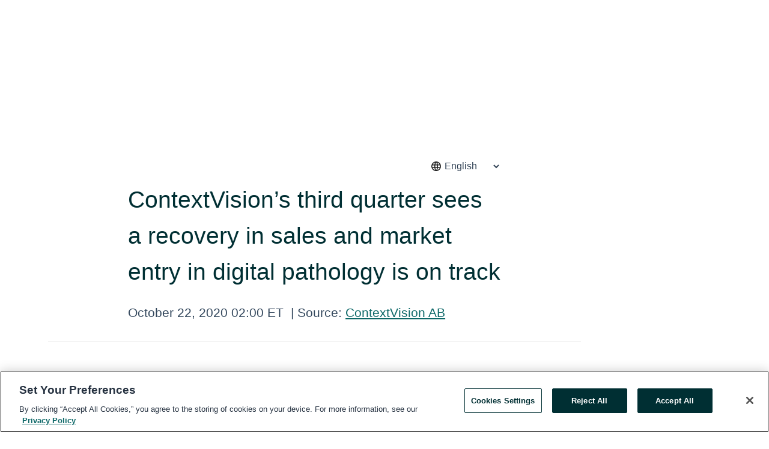

--- FILE ---
content_type: text/html; charset=utf-8
request_url: https://www.globenewswire.com/en/news-release/2020/10/22/2112494/0/en/ContextVision-s-third-quarter-sees-a-recovery-in-sales-and-market-entry-in-digital-pathology-is-on-track.html
body_size: 9784
content:
<!DOCTYPE HTML>
<html xmlns="http://www.w3.org/1999/xhtml" lang="en">

<head>
    <meta charset="UTF-8" />
    <meta name="viewport" content="width=device-width, initial-scale=1" />

    <script data-document-language="true"
            src="https://cdn.cookielaw.org/scripttemplates/otSDKStub.js"
            data-domain-script="93ab55d0-5227-4b5f-9baa-7c0805ac9eec"
            id="cookie-consent-script"
            charset="UTF-8"
            type="text/javascript">
    </script>


            <!-- Google Tag Manager -->
                    <script>
                    (function (w, d, s, l, i) {
                        w[l] = w[l] || []; w[l].push({
                            'gtm.start':
                                new Date().getTime(), event: 'gtm.js'
                        }); var f = d.getElementsByTagName(s)[0],
                            j = d.createElement(s), dl = l != 'dataLayer' ? '&l=' + l : ''; j.async = true; j.src =
                                'https://www.googletagmanager.com/gtm.js?id=' + i + dl; f.parentNode.insertBefore(j, f);
                    })(window, document, 'script', 'dataLayer', 'GTM-KTB664ZR');
                    </script>
                    <script>
                    (function (w, d, s, l, i) {
                        w[l] = w[l] || []; w[l].push({
                            'gtm.start':
                                new Date().getTime(), event: 'gtm.js'
                        }); var f = d.getElementsByTagName(s)[0],
                            j = d.createElement(s), dl = l != 'dataLayer' ? '&l=' + l : ''; j.async = true; j.src =
                                'https://www.googletagmanager.com/gtm.js?id=' + i + dl; f.parentNode.insertBefore(j, f);
                    })(window, document, 'script', 'dataLayer', 'GTM-KMH7P3LL');
                    </script>
 


    <title>ContextVision’s third quarter sees a recovery in sales and</title>
    


<!-- Search Engine Friendly Metadata  -->
<meta name="author" content="ContextVision AB" />
<meta name="keywords" content="Oslo Stock Exchange:COV, ContextVision AB" />
<meta name="description" content="STOCKHOLM – Oct 22, 2020 – ContextVision, a medical technology software company specializing in image processing, image analysis and decision support tools..." />
<meta name="title" content="ContextVision’s third quarter sees a recovery in sales and market entry in digital pathology is on track" />
<meta name="ticker" content="" />
<meta name="DC.date.issued" content="2020-10-22" />
<!-- Google site verification meta tag -->
<meta name="google-site-verification" content="TPh-fYpDjXZUz98ciWasVb52qbvctqomC6zZc8vuUPU" />
<!-- Google Syndication source  -->
<link name="syndication-source" href="https://www.globenewswire.com/en/news-release/2020/10/22/2112494/0/en/ContextVision-s-third-quarter-sees-a-recovery-in-sales-and-market-entry-in-digital-pathology-is-on-track.html" />
<meta name="original-source" content="https://www.globenewswire.com/en/news-release/2020/10/22/2112494/0/en/ContextVision-s-third-quarter-sees-a-recovery-in-sales-and-market-entry-in-digital-pathology-is-on-track.html" />
<!-- Twitter Cards -->
<meta name="twitter:card" content="summary" />
<meta name="twitter:site" content="globenewswire" />
<meta name="twitter:title" content="ContextVision’s third quarter sees a recovery in sales and market entry in digital pathology is on track" />
<meta name="twitter:description" content="STOCKHOLM – Oct 22, 2020 – ContextVision, a medical technology software company specializing in image processing, image analysis and decision support tools..." />
<!-- <meta name="twitter:creator" content="??????" />  -->
<!-- Open Graph-->
<meta property="og:title" content="ContextVision’s third quarter sees a recovery in sales and market entry in digital pathology is on track" />
<meta property="og:type" content="article" />

        <meta name="twitter:image" content="https://ml-eu.globenewswire.com/Resource/Download/a6f05252-0f7f-4af5-aec9-a7c30ac3e54d"/>
        <meta property="og:image" content="https://ml-eu.globenewswire.com/Resource/Download/a6f05252-0f7f-4af5-aec9-a7c30ac3e54d"/>

<meta property="og:url" content="https://www.globenewswire.com/en/news-release/2020/10/22/2112494/0/en/ContextVision-s-third-quarter-sees-a-recovery-in-sales-and-market-entry-in-digital-pathology-is-on-track.html" />
<meta property="og:description" content="STOCKHOLM – Oct 22, 2020 – ContextVision, a medical technology software company specializing in image processing, image analysis and decision support tools..." />
<meta property="og:article:published_time" content="2020-10-22T06:00:00Z" />
<meta property="og:article:author " content="ContextVision AB" />
<meta property="og:article:tag" content="ContextVision AB, " />
<meta property="og:locale" content="en_US" />
<meta property="og:site_name" content="GlobeNewswire News Room" />


    <meta http-equiv="content-language" content="en-us">
    <link rel="shortcut icon" href="/Content/logo/favicon.ico" type="image/x-icon" />
    
    <style>
*,::after,::before{box-sizing:border-box}body{margin:0;font-family:-apple-system,BlinkMacSystemFont,"Segoe UI",Roboto,"Helvetica Neue",Arial,"Noto Sans",sans-serif,"Apple Color Emoji","Segoe UI Emoji","Segoe UI Symbol","Noto Color Emoji";font-size:1rem;font-weight:400;line-height:1.5;color:#212529;text-align:left;background-color:#fff}.container,.container-fluid{width:100%;padding-right:15px;padding-left:15px;margin-right:auto;margin-left:auto}.row{display:-ms-flexbox;display:flex;-ms-flex-wrap:wrap;flex-wrap:wrap;margin-right:-15px;margin-left:-15px}.attachment-row{margin-left:0;margin-right:0}.col,.col-1,.col-10,.col-11,.col-12,.col-2,.col-3,.col-4,.col-5,.col-6,.col-7,.col-8,.col-9,.col-auto,.col-lg,.col-lg-1,.col-lg-10,.col-lg-11,.col-lg-12,.col-lg-2,.col-lg-3,.col-lg-4,.col-lg-5,.col-lg-6,.col-lg-7,.col-lg-8,.col-lg-9,.col-lg-auto,.col-md,.col-md-1,.col-md-10,.col-md-11,.col-md-12,.col-md-2,.col-md-3,.col-md-4,.col-md-5,.col-md-6,.col-md-7,.col-md-8,.col-md-9,.col-md-auto,.col-sm,.col-sm-1,.col-sm-10,.col-sm-11,.col-sm-12,.col-sm-2,.col-sm-3,.col-sm-4,.col-sm-5,.col-sm-6,.col-sm-7,.col-sm-8,.col-sm-9,.col-sm-auto,.col-xl,.col-xl-1,.col-xl-10,.col-xl-11,.col-xl-12,.col-xl-2,.col-xl-3,.col-xl-4,.col-xl-5,.col-xl-6,.col-xl-7,.col-xl-8,.col-xl-9,.col-xl-auto{position:relative;width:100%;padding-right:15px;padding-left:15px}.d-flex{display:-ms-flexbox!important;display:flex!important}.justify-content-start{-ms-flex-pack:start!important;justify-content:flex-start!important}.justify-content-end{-ms-flex-pack:end!important;justify-content:flex-end!important}.justify-content-center{-ms-flex-pack:center!important;justify-content:center!important}.justify-content-between{-ms-flex-pack:justify!important;justify-content:space-between!important}.align-items-center{-ms-flex-align:center!important;align-items:center!important}.align-items-start{-ms-flex-align:start!important;align-items:flex-start!important}.align-items-end{-ms-flex-align:end!important;align-items:flex-end!important}.text-center{text-align:center!important}.text-left{text-align:left!important}.text-right{text-align:right!important}
</style>


    <link rel="preload" as="style" href="/Content/css/bootstrap.min.css" onload="this.rel='stylesheet'" />
    <link rel="preload" as="style" href="/bundles/pnr-global-styles-v2?v=9pzYx8eSfGH4a94jj8VVvcBAajhkLyhoyKcbIO9Gfz01" onload="this.rel='stylesheet'" />
    <link rel="preload" as="style" href="/bundles/react-styles?v=b_fjGqmGaiTPLfxc1JHaZ0vIcbDqd6UnW8kQLg-Fkgk1" onload="this.rel='stylesheet'" />
    <link rel="preload" as="style" href="/home/assests/styles/global-override.css" onload="this.rel='stylesheet'" />
    <link href="/bundles/react-styles?v=b_fjGqmGaiTPLfxc1JHaZ0vIcbDqd6UnW8kQLg-Fkgk1" rel="stylesheet"/>


    <script src="/Scripts/stickyfill.min.js" defer async></script>

        <link rel="canonical" href="https://www.globenewswire.com/news-release/2020/10/22/2112494/0/en/ContextVision-s-third-quarter-sees-a-recovery-in-sales-and-market-entry-in-digital-pathology-is-on-track.html" />
                <link rel="alternate" href="https://www.globenewswire.com/news-release/2020/10/22/2112494/0/en/ContextVision-s-third-quarter-sees-a-recovery-in-sales-and-market-entry-in-digital-pathology-is-on-track.html" hreflang="en" />
                <link rel="alternate" href="https://www.globenewswire.com/fr/news-release/2020/10/22/2112494/0/en/ContextVision-s-third-quarter-sees-a-recovery-in-sales-and-market-entry-in-digital-pathology-is-on-track.html" hreflang="fr" />
                <link rel="alternate" href="https://www.globenewswire.com/de/news-release/2020/10/22/2112494/0/en/ContextVision-s-third-quarter-sees-a-recovery-in-sales-and-market-entry-in-digital-pathology-is-on-track.html" hreflang="de" />
                <link rel="alternate" href="https://www.globenewswire.com/news-release/2020/10/22/2112494/0/en/ContextVision-s-third-quarter-sees-a-recovery-in-sales-and-market-entry-in-digital-pathology-is-on-track.html" hreflang="x-default" />
<script type="text/javascript" defer src="/bundles/layout-jquery-scripts?v=TXkXsX7p7r9-AnnjDqFdUGhnEN2-r8TpYAaGbshNq4s1"></script>
        <link rel="preload" href="/bundles/react-scripts?v=zyci3s7aGQqRkvoO_AOz6ZQ3gz-P9CICgSzEfElX_V81" as="script">

    <script type="text/javascript">
        window.enableInlineImageZoom = false;
        var fsEnableInlineImageZoom = 'True';
        if (fsEnableInlineImageZoom && fsEnableInlineImageZoom.trim().toLowerCase() === 'true')
        {
            window.enableInlineImageZoom = true;
        }

        window.quoteCarouselSettings = {
            isEnabled: 'False' === 'True' ? true : false,
            documentQuotes: '',
            releaseYear: '2020',
        };



    </script>
    <script src="/bundles/article-details-scripts?v=zmZ4siZHjBmTgZvf_xZeAqLWaIhNc7WVWZbm-gsnYAk1"></script>


<input name="__RequestVerificationToken" type="hidden" value="8UISYRdQd-gKofzE_d4fl18TwirLWrl1ftFTm72xfWZgH8wWIOXpo7Jnt3Uds5O5LtJKaPawXfIvGbUUSKWMYmfYxB01" />
    <script type="application/ld+json">
        {"@context":"https://schema.org","@type":"NewsArticle","@id":"https://www.globenewswire.com/news-release/2020/10/22/2112494/0/en/ContextVision-s-third-quarter-sees-a-recovery-in-sales-and-market-entry-in-digital-pathology-is-on-track.html","url":"https://www.globenewswire.com/news-release/2020/10/22/2112494/0/en/ContextVision-s-third-quarter-sees-a-recovery-in-sales-and-market-entry-in-digital-pathology-is-on-track.html","headline":"ContextVision’s third quarter sees a recovery in sales and market entry in digital pathology is on track","alternativeHeadline":"ContextVision’s third quarter sees a recovery in sales and market","description":"STOCKHOLM – Oct 22, 2020 – ContextVision, a medical technology software company specializing in image processing, image analysis and decision support tools...","dateline":"Stockholm, SWEDEN","datePublished":"2020-10-22T06:00:00Z","dateModified":"2020-10-22T06:00:00Z","inLanguage":"en","isAccessibleForFree":true,"keywords":["ContextVision AB"],"articleSection":["Earnings Releases and Operating Results","European Regulatory News"],"author":{"@type":"Organization","@id":"http://contextvision.se","name":"ContextVision AB","url":"http://contextvision.se","logo":{"@type":"ImageObject","url":"http://www.globenewswire.com/en/Attachment/LogoDisplay/818077?filename=818077.jpg&size=1","width":374,"height":800,"caption":"ContextVision AB"}},"publisher":{"@type":"Organization","@id":"https://www.globenewswire.com/","name":"GlobeNewswire","url":"https://www.globenewswire.com","description":"GlobeNewswire is a leading press release distribution service for financial and corporate communications.","logo":{"@type":"ImageObject","url":"https://www.globenewswire.com/Home/assests/images/eq-notified-dark.svg","width":300,"height":64}},"sourceOrganization":[{"@type":"Organization","@id":"http://contextvision.se","name":"ContextVision AB","url":"http://contextvision.se"}],"locationCreated":{"@type":"Place","name":"Stockholm, SWEDEN"}}
    </script>



    
    <link href="/bundles/article-details-styles?v=4wr0seRDRf-Zm2LPF8-8pSRMjBVU7XxCC_HHIUyyQps1" rel="stylesheet"/>



    <script src="/bundles/global-shared-scripts?v=judktJnKKFTlTNQ_2dcLwzh7zTItc3AhwgQaeqAriwU1"></script>

</head>
<body id="app-body-container" style="margin:0;">
        <!-- Google Tag Manager (noscript) -->
                <noscript><iframe src="https://www.googletagmanager.com/ns.html?id=GTM-KTB664ZR" height="0" width="0" style="display:none;visibility:hidden"></iframe></noscript>
                <noscript><iframe src="https://www.googletagmanager.com/ns.html?id=GTM-KMH7P3LL" height="0" width="0" style="display:none;visibility:hidden"></iframe></noscript>
        <!-- End Google Tag Manager (noscript) -->

    <div role="main">
        <a href="#maincontainer" class="skip-link btn btn-primary text-uppercase">Accessibility: Skip TopNav</a>
        <!--Start header -->
        <div id="pnr-global-site-header-section" style="min-height: 85px">
        </div>
        <!--End header-->
        <!-- Start Body -->
        <div class="pnr-body-container" id="maincontainer" tabindex="-1">
                <script type="text/javascript">

            // used in ui component
        window.pnrApplicationSettings = {
                Application:"pnr",
                SelectedLocale: 'en-US',
                PnrHostUrl: 'https://www.globenewswire.com',
                IsAuthenticated: 'False' === "True" ? true : false,
                ContextUser: '',
                ApplicationUrl: 'https://www.globenewswire.com',
                PageContext: '',
                SubscriptionId: 0,
                SubscriptionName: '',
                ArticleLogoUrl: '',
                ArticleHeadline: '',
                IsMobileVersion: 'False' === "True" ? true : false,
                HideLanguageSelection : false,
                NewsSearchHeading: '',
                ArticleMediaAttachments: [],
                AuthSessionExpirationMinutes: '0',
                AppLogoUrl: 'https://www.globenewswire.com/content/logo/color.svg',
                ReaderForgotPasswordUrl: 'https://pnrlogin.globenewswire.com/en/reset/confirmresetpassword',
                ReaderRegisterUrl: 'https://pnrlogin.globenewswire.com/en/register',
                IsQuickSignInEnabled: true,
                ReaderAccountBaseUrl: 'https://pnrlogin.globenewswire.com',
                articleSideBarSettings:{},
                SiteSupportedLanguages: 'en,fr,de',
                HideOrganizationSearch: false,
                SearchBasePath: '/search/',
                GoogleClientId: '747241285181-l5skhv8icjefl651ehg7ps4eif8kpqgi.apps.googleusercontent.com',
                GoogleSsoEnabled: true,
                ArticleLanguage: "",
                LinkedInSsoEnabled: false,
                LinkedInVersion: '',
				ClaimStatus: null,
				HideQuickSignInLogin:false,
                SessionId: '',
                ContextWidgetPublicId:""
            };
    </script>






<script type="text/javascript">
       var articleSideBarEnabled = false;
       var fsArticleSideBarEnabled = 'True';
       if (fsArticleSideBarEnabled && fsArticleSideBarEnabled.trim().toLowerCase() === 'true')
       {
          articleSideBarEnabled = true;
    }
</script>

<div class="main-container container-overwrite p-0 d-flex" id="container-article" itemscope itemtype="http://schema.org/NewsArticle">

    <div class="main-container-content ">
        <meta itemprop="wordCount" content="0" />
        <meta itemprop="inLanguage" content="en" />
        <meta itemprop="description" name="description" content="STOCKHOLM – Oct 22, 2020 – ContextVision, a medical technology software company specializing in image processing, image analysis and decision support tools..." />
        <meta itemprop="dateModified" content="10/22/2020" />
        <meta itemscope itemprop="mainEntityOfPage" itemType="https://schema.org/WebPage" itemid="https://www.globenewswire.com/en/news-release/2020/10/22/2112494/0/en/ContextVision-s-third-quarter-sees-a-recovery-in-sales-and-market-entry-in-digital-pathology-is-on-track.html" />

        <div class="main-header-container ">






    <div class="carousel-container" id="article-logo-carousel">
    </div>
<script type="text/javascript">

    window.pnrApplicationSettings.PageContext = 'article-page';
    window.articlesSecondaryLogos = null;
        window.articlesSecondaryLogos = JSON.parse('[{\"Title\":\"783263.JPG\",\"Caption\":null,\"altText\":\"783263.JPG\",\"LogoUrl\":\"https://ml-eu.globenewswire.com/Resource/Download/a6f05252-0f7f-4af5-aec9-a7c30ac3e54d\",\"SourceAlias\":null,\"IsPrimaryLogo\":true,\"ShowDownloadLink\":false}]');


    try {
        window.pnrApplicationSettings.ArticleLogoUrl = 'https://ml-eu.globenewswire.com/Resource/Download/a6f05252-0f7f-4af5-aec9-a7c30ac3e54d?size=3';
    } catch (ex) {
        console.log(e);
    }
</script>

                    <div class="main-language-chooser-container d-flex justify-content-end mb-3">
                        <svg xmlns="http://www.w3.org/2000/svg" height="20px" viewBox="0 -960 960 960" width="20px" fill="#1f1f1f"><path d="M480-96q-79 0-149-30t-122.5-82.5Q156-261 126-331T96-480q0-80 30-149.5t82.5-122Q261-804 331-834t149-30q80 0 149.5 30t122 82.5Q804-699 834-629.5T864-480q0 79-30 149t-82.5 122.5Q699-156 629.5-126T480-96Zm0-75q17-17 34-63.5T540-336H420q9 55 26 101.5t34 63.5Zm-91-10q-14-30-24.5-69T347-336H204q29 57 77 97.5T389-181Zm182 0q60-17 108-57.5t77-97.5H613q-7 47-17.5 86T571-181ZM177-408h161q-2-19-2.5-37.5T335-482q0-18 .5-35.5T338-552H177q-5 19-7 36.5t-2 35.5q0 18 2 35.5t7 36.5Zm234 0h138q2-20 2.5-37.5t.5-34.5q0-17-.5-35t-2.5-37H411q-2 19-2.5 37t-.5 35q0 17 .5 35t2.5 37Zm211 0h161q5-19 7-36.5t2-35.5q0-18-2-36t-7-36H622q2 19 2.5 37.5t.5 36.5q0 18-.5 35.5T622-408Zm-9-216h143q-29-57-77-97.5T571-779q14 30 24.5 69t17.5 86Zm-193 0h120q-9-55-26-101.5T480-789q-17 17-34 63.5T420-624Zm-216 0h143q7-47 17.5-86t24.5-69q-60 17-108 57.5T204-624Z"/></svg>
                        <select id="choose_lang" name="choose_lang" itemprop="inLanguage">
                                <option class="article-language" value="/en/news-release/2020/10/22/2112494/0/en/ContextVision-s-third-quarter-sees-a-recovery-in-sales-and-market-entry-in-digital-pathology-is-on-track.html" selected=selected>English</option>
                                <option class="article-language" value="/en/news-release/2020/10/22/2112494/0/no/ContextVision-Salgsbedring-i-tredje-kvartal-og-utrullingen-innen-digital-patologi-g%C3%A5r-som-planlagt.html" >Norwegian</option>
                        </select>
                    </div>

            <h1 class="article-headline" itemprop="headline" >ContextVision’s third quarter sees a recovery in sales and market entry in digital pathology is on track</h1>




<p class="article-published-source" style="min-height: 46px; min-width: 700px;">


    <span class="justify-content-start">
        <span class="article-published" itemprop="datePublished">
            <time datetime="2020-10-22T06:00:00Z">October 22, 2020 02:00 ET</time>
        </span>

        <span class="article-source" style="min-width: 260px;" itemprop="sourceOrganization" itemscope itemtype="http://schema.org/Organization">
            <span>&nbsp;</span>| Source:
            <span>

                <a href="/en/search/organization/ContextVision%2520AB" itemprop="name">ContextVision AB</a>
            </span>
                <meta itemprop="logo" url="https://ml-eu.globenewswire.com/Resource/Download/a6f05252-0f7f-4af5-aec9-a7c30ac3e54d?size=2" alt="Company Name Logo" />

        </span>
    </span>

    <span id="pnr-global-follow-button" class="pnr-follow-button-width-height"></span>

    <span itemprop="author copyrightHolder" style="display: none;">ContextVision AB</span>

    

</p>

<script type="text/javascript">
    window.pnrApplicationSettings.articleSideBarSettings.orgDetails = {
            location : '',
            name : "ContextVision AB",
            website : 'https://contextvision.se',
            industryName: 'Business Support Services',
            boilerplate: '',
            isCompanyProfileSectionVisible: 'True' === 'True' ? true : false,
            ceo: '',
            numberOfEmployees: '',
            revenue: '',
            netIncome: '',
    }

    window.pnrApplicationSettings.articleSideBarSettings.socialSettings = {
        facebookHandle: '',
        twitterHandle: '',
        linkedInHandle: '',
        youtubeHandle: '',
        vimeoHandle: '',
        tiktokHandle: '',
        instagramHandle: '',
        isSocialHandlersSectionVisible: 'True' === 'True' ? true : false,
        isSocialTimeLineSectionStatus: {
            twitterTimeLineSectionVisible : false,
        },
        isTwitterTimeLineEnabled:'False' === 'True' ? true : false,
    }
</script>

        </div>
        <hr />
        <div class="main-scroll-container">
            <div id="pnr-global-social-media-sidebar-section" style="display: block; position: absolute; height: 100%;"></div>
            <div class="main-body-container article-body "  id="main-body-container" itemprop="articleBody">
<p><strong>STOCKHOLM – Oct 22, 2020</strong> – ContextVision, a medical technology software company specializing in image processing, image analysis and decision support tools for digital pathology, today reports its third quarter.   </p>  <p><em>“We are making progress according to plan in digital pathology, and with several completed installations we can now proceed with extended studies in the clinical workflow. The pandemic situation continues to keep business somewhat unpredictable. However, sales in our medical imaging business have increased compared to the second quarter, allowing us to be cautiously optimistic, and our total YTD sales growth as of Sep 30<sup>th</sup> is greater than that of the same period in 2019. While we see minor short-term effects on sales, and travel restrictions slowing down new business, our strategy is to continue developing the company brick by brick while keeping our financials under control. What is most important is that these effects are temporary; the present situation only emphasizes the need for efficient digital solutions within healthcare</em><em>,”</em> says Fredrik Palm, CEO of ContextVision.</p>  <p><strong>Digital Pathology </strong><br />INIFY® Prostate Screening, the company’s first decision support tool for prostate cancer diagnosis<u>,</u> was granted CE -mark status in June, which means that it is now available for clinical use within EU. The predicting engine in the software is built on deep learning algorithms, offering superior accuracy on a pixel level. The product will allow pathologists to focus their time on specimens with suspicious cancer and minimize time spent on benign tissue. </p>  <p>Several installations at key reference centers have been completed in the third quarter, in order to broaden use and perform extended studies in the clinical workflow. Advanced discussions are in progress with additional pathology laboratories in the digital forefront. In parallel, we continue our R&amp;D activities, with this next-generation product for prostate cancer, as well as other cancer types that are known to cause the heaviest burden on the pathology labs around the world.</p>  <p><strong>Medical Imaging</strong><br /> Several new agreements, as well as a regional extension with an existing strategic customer, have been signed during the quarter. One contract includes Rivent®, our latest product for 2D ultrasound released in May this year. These achievements have been successfully carried out solely via remote communication. </p>  <p>Sales in Q3 ended at 22 MSEK, which is on par with sales in Q3 2019 after adjusting for currency effects, and a 9% increase compared to this year’s previous quarter. EBITDA was 4.9 MSEK, and the operating result ended at 1.2 MSEK. X-ray business continues on positive path, growing by 18% compared to the corresponding quarter 2019, while 2D ultrasound remains at a slightly lower level due to other acute priorities among hospitals and clinics.</p>  <p>Sales for the first nine months of the fiscal year grew 6% compared to the same period in 2019, and ended at 71.2 MSEK, with an EBITDA of 22.5 MSEK.</p>  <p align="center"><strong><em>###</em></strong></p>  <p><strong>About ContextVision</strong><br /> ContextVision is a medical technology software company specialized in image analysis and artificial intelligence. As the global market leader within image enhancement, we are a trusted partner to leading manufacturers of ultrasound, X-ray and MRI equipment around the world. </p>  <p>Our expertise is to develop powerful software products, based on proprietary technology and artificial intelligence for image-based applications. Our cutting-edge technology helps clinicians accurately interpret medical images, a crucial foundation for better diagnosis and treatment.</p>  <p>ContextVision is now entering the fast-growing digital pathology market. We are re-investing significantly in our product portfolio of decision support tools and we are dedicated to becoming a leading resource for pathologists to radically develop cancer diagnosis and improve patient care.  </p>  <p>The company, established in 1983, is based in Sweden with local representation in the U.S., Japan, China and Korea. ContextVision is listed on the Oslo Stock Exchange under the ticker COV.</p>  <p><strong>For further information, please contact ContextVision’s CEO, Fredrik Palm, at +46 76 870 25 43 or visit </strong><strong>www.contextvision.com</strong><strong>.</strong></p>  <p><br /></p>  <p>This information is subject to the disclosure requirements pursuant to Section 5-12 the Norwegian Securities Trading Act</p> <p id="gnw_attachments_section-header">
    <strong>Attachment</strong>
</p>
<ul id="gnw_attachments_section-items">
            <li>
        <a target="_blank" href="https://www.globenewswire.com/Tracker?data=4uCk4ydQ5mmZ679VNM9rad8FTJamo0ickDcpxjBepG8R_knVbFEHgTbN9GhR6uX2weLLIt3JRoQ2N1P2hk9nWQ1MYaEyBgC95S521cE1CM4E1_5jDOT43dOG6YRMAatsUsm1_7JneLQyIAf-vc-sJhYczLSxRfrzkTgRWCyawTBlzvhGnPbGZa2JnPKq_j_m" title="ContextVision Q3 2020 Financial Report" rel="nofollow">ContextVision Q3 2020 Financial Report</a>
      </li>
      </ul>
 <br /><img src='https://ml-eu.globenewswire.com/release/track/6bc00d21-43df-4dd6-9941-6c80deacc4c7' width='1' height='1' style='display:none;' />
            </div>






<script type="text/javascript">


</script>
        <div class="main-tags-attachments-container">
            <hr/>

                <div class="attachments-container">
                    <h3 class="attachments-title">Attachments</h3>
                    <div class="row attachments-row">
                                <span class="col-4 col-md-2 col-lg-2">
                                    <a href="https://ml-eu.globenewswire.com/Resource/Download/798133c0-b5c6-4cc1-bade-976bfe3267dd" target="_blank">
                                        <img class="article-attachment" id="attachment-thumb-image-1" src='/content/Images/thumbnail-icons/attachment/thumb-pdf.png?v=1234' alt="ContextVision Q3 2020 Financial Report" title="ContextVision Q3 2020 Financial Report"/>
                                    </a>
                                    <label id="attachment-thumb-image-caption-1" title="ContextVision Q3 2020 Financial Report">ContextVision Q3 2020 Financial Report...</label>
                                </span>
                                <span class="col-4 col-md-2 col-lg-2">
                                    <a href="https://ml-eu.globenewswire.com/Resource/Download/798133c0-b5c6-4cc1-bade-976bfe3267dd" target="_blank">
                                        <img class="article-attachment" id="attachment-thumb-image-2" src='/content/Images/thumbnail-icons/attachment/thumb-pdf.png?v=1234' alt="ContextVision Q3 2020 Financial Report" title="ContextVision Q3 2020 Financial Report"/>
                                    </a>
                                    <label id="attachment-thumb-image-caption-2" title="ContextVision Q3 2020 Financial Report">ContextVision Q3 2020 Financial Report...</label>
                                </span>

                    </div>
                </div>

        </div>


<!-- Contact -->


        </div>

        <meta itemprop="provider" content="“GlobeNewswire”" />
        <meta itemprop="isFamilyFriendly" content="true" />
        <meta itemprop="copyrightYear" content="2020" />
    </div>
        <div class="company-profile-content" id="article-side-bar" style="position: relative; width: 20%; padding: 50px 32px; min-width: 300px; "></div>
</div>


<script type="text/javascript">
    window.setTimeout(() => {
        try {
            autoFitImages('.featuredNewsH', { debug: false });
        } catch (error) {
            console.error('Error in autoFitImages:', error);
        }
    }, 100); 
</script>



<div class="container-fluid">
    <div id="pnr-global-card-explore-view" class="custom-container" style="min-height: 500px;"></div>
</div>
<div id="attachment-render-section"></div>
<div id="large-table-viewer"></div>

        <input type="hidden" value="27-03-2024 12:35:08 UTC" data-format="DD-MM-YYYY HH:MM:SS" data-context="article" data-type="index" />
        <input type="hidden" value="27-03-2024 12:35:08 UTC" data-format="DD-MM-YYYY HH:MM:SS" data-context="body" data-type="index" />
    <input type="hidden" name="data-source" value="OS"/>


<script type="text/javascript">

    window.pnrApplicationSettings.PageContext = 'article-page';

    try {
        window.pnrApplicationSettings.ArticleHeadline = 'ContextVision’s third quarter sees a recovery in sales and market entry in digital pathology is on track';
    } catch (ex) {
        console.log(ex);
    }
    window.pnrApplicationSettings.IsAuthenticated = false;
    window.analyticsTrackingId = '6bc00d21-43df-4dd6-9941-6c80deacc4c7';

    window.cardExplore = {
        id:"pnr-global-card-explore-view",
        ExploreView:{
            ApiUrl: "/api/article/explore/en/False",
            IsHorizontalView : true
        }
    };



    window.ZoomOutTitle = 'Expand';
    window.combinedMediaPortal = {
        followButtonElementId:"pnr-global-follow-button",
        socialMediaSideBarElementId:"pnr-global-social-media-sidebar-section",
        followFormModel: {
            ApiUrl:'/api/subscribe/follow-organization',
            ContextOrgId:30659,
            OrgName:'ContextVision AB'
        },
        socialShareModel: JSON.parse('{\"SocialItemData\":{\"Url\":\"https://www.globenewswire.com/en/news-release/2020/10/22/2112494/0/en/ContextVision-s-third-quarter-sees-a-recovery-in-sales-and-market-entry-in-digital-pathology-is-on-track.html\",\"Title\":\"ContextVision’s third quarter sees a recovery in sales and market entry in digital pathology is on track\",\"Body\":\"STOCKHOLM – Oct 22, 2020 – ContextVision, a medical technology software company specializing in image processing, image analysis and decision support tools for digital pathology, today reports its...\"},\"AdditionalItems\":[{\"Key\":\"printedcopy\",\"Label\":\"Print\",\"Url\":\"https://www.globenewswire.com/en/news-release/2020/10/22/2112494/0/en/ContextVision-s-third-quarter-sees-a-recovery-in-sales-and-market-entry-in-digital-pathology-is-on-track.html?print=1\",\"Track\":true},{\"Key\":\"downloadPdf\",\"Label\":\"Download PDF\",\"Url\":\"https://www.globenewswire.com/en/news-release/2020/10/22/2112494/0/en/ContextVision-s-third-quarter-sees-a-recovery-in-sales-and-market-entry-in-digital-pathology-is-on-track.html?pdf=1\",\"Track\":true},{\"Key\":\"rss\",\"Label\":\"Subscribe via RSS\",\"Url\":\"/rssfeed/organization/Ci1fv7GYPpg-vKyuTqWssg==\",\"Track\":true},{\"Key\":\"atom\",\"Label\":\"Subscribe via ATOM\",\"Url\":\"/atomfeed/organization/Ci1fv7GYPpg-vKyuTqWssg==\",\"Track\":true},{\"Key\":\"js-widget\",\"Label\":\"Javascript\",\"Url\":\"https://www.globenewswire.com/en/JSWidget/organization/ylm5Uc3nL1a-dWDphipu6g%3d%3d\",\"Track\":false}],\"BasicModel\":false,\"ShowPintrest\":false}')
    }

    window.pnrApplicationSettings.NavBarScrollHeight = 300;
    window.pnrApplicationSettings.Version = 'dark';
    window.pnrApplicationSettings.articleSideBarSettings.pressReleaseActions = JSON.parse('{\"SocialItemData\":{\"Url\":\"https://www.globenewswire.com/en/news-release/2020/10/22/2112494/0/en/ContextVision-s-third-quarter-sees-a-recovery-in-sales-and-market-entry-in-digital-pathology-is-on-track.html\",\"Title\":\"ContextVision’s third quarter sees a recovery in sales and market entry in digital pathology is on track\",\"Body\":\"STOCKHOLM – Oct 22, 2020 – ContextVision, a medical technology software company specializing in image processing, image analysis and decision support tools for digital pathology, today reports its...\"},\"AdditionalItems\":[{\"Key\":\"printedcopy\",\"Label\":\"Print\",\"Url\":\"https://www.globenewswire.com/en/news-release/2020/10/22/2112494/0/en/ContextVision-s-third-quarter-sees-a-recovery-in-sales-and-market-entry-in-digital-pathology-is-on-track.html?print=1\",\"Track\":true},{\"Key\":\"downloadPdf\",\"Label\":\"Download PDF\",\"Url\":\"https://www.globenewswire.com/en/news-release/2020/10/22/2112494/0/en/ContextVision-s-third-quarter-sees-a-recovery-in-sales-and-market-entry-in-digital-pathology-is-on-track.html?pdf=1\",\"Track\":true},{\"Key\":\"rss\",\"Label\":\"Subscribe via RSS\",\"Url\":\"/rssfeed/organization/Ci1fv7GYPpg-vKyuTqWssg==\",\"Track\":true},{\"Key\":\"atom\",\"Label\":\"Subscribe via ATOM\",\"Url\":\"/atomfeed/organization/Ci1fv7GYPpg-vKyuTqWssg==\",\"Track\":true},{\"Key\":\"js-widget\",\"Label\":\"Javascript\",\"Url\":\"https://www.globenewswire.com/en/JSWidget/organization/ylm5Uc3nL1a-dWDphipu6g%3d%3d\",\"Track\":false}],\"BasicModel\":false,\"ShowPintrest\":false}');
    window.pnrApplicationSettings.articleSideBarSettings.isEnabled = true;
    window.pnrApplicationSettings.articleSideBarSettings.releaseSummary = '';
    window.pnrApplicationSettings.articleSideBarSettings.isPreviewOnlyMode = false;
    window.pnrApplicationSettings.ArticleLanguage = "en";

</script>

        </div>
        <!-- End Body -->
        <!--Start footer -->
        <div id="pnr-global-site-footer-section" class="home-page-footer" style="min-height: 300px"></div>
        <!--End footer-->



        <script>
            var preloadedScript = document.createElement("script");
            preloadedScript.src = "/bundles/react-scripts?v=zyci3s7aGQqRkvoO_AOz6ZQ3gz-P9CICgSzEfElX_V81";
            document.head.appendChild(preloadedScript);
        </script>
        <noscript>
            <script src="/bundles/react-scripts?v=zyci3s7aGQqRkvoO_AOz6ZQ3gz-P9CICgSzEfElX_V81"></script>

        </noscript>
    </div>
    <div id="quick-reader-sign-container"></div>
</body>
</html>
